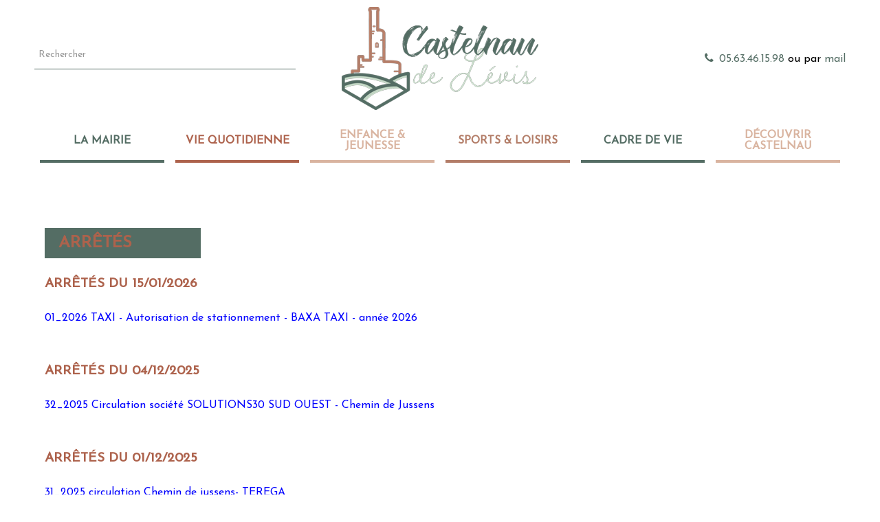

--- FILE ---
content_type: text/html; charset=utf-8
request_url: https://www.mairie-castelnaudelevis.com/component/content/category/14-arretes
body_size: 9724
content:
                    <!DOCTYPE html>
<html lang="fr-FR" dir="ltr">
        <head>
    
            <meta name="viewport" content="width=device-width, initial-scale=1.0">
        <meta http-equiv="X-UA-Compatible" content="IE=edge" />
        

        
            
         <meta charset="utf-8" />
	<base href="https://www.mairie-castelnaudelevis.com/component/content/category/14-arretes" />
	<meta name="generator" content="Joomla! - Open Source Content Management" />
	<title>Arrêtés - Mairie Castelnau de Lévis</title>
	<link href="/14-arretes?format=feed&amp;type=rss" rel="alternate" type="application/rss+xml" title="RSS 2.0" />
	<link href="/14-arretes?format=feed&amp;type=atom" rel="alternate" type="application/atom+xml" title="Atom 1.0" />
	<link href="https://www.mairie-castelnaudelevis.com/component/search/?id=14:arretes&amp;format=opensearch" rel="search" title="Valider Mairie Castelnau de Lévis" type="application/opensearchdescription+xml" />
	<link href="/plugins/system/jce/css/content.css?badb4208be409b1335b815dde676300e" rel="stylesheet" />
	<link href="/media/gantry5/engines/nucleus/css-compiled/nucleus.css" rel="stylesheet" />
	<link href="/templates/g5_helium/custom/css-compiled/helium_11.css" rel="stylesheet" />
	<link href="/media/gantry5/assets/css/bootstrap-gantry.css" rel="stylesheet" />
	<link href="/media/gantry5/engines/nucleus/css-compiled/joomla.css" rel="stylesheet" />
	<link href="/media/jui/css/icomoon.css" rel="stylesheet" />
	<link href="/media/gantry5/assets/css/font-awesome.min.css" rel="stylesheet" />
	<link href="/templates/g5_helium/custom/css-compiled/helium-joomla_11.css" rel="stylesheet" />
	<link href="/templates/g5_helium/custom/css-compiled/custom_11.css" rel="stylesheet" />
	<link href="/templates/g5_helium/custom/v1/global.css" rel="stylesheet" />
	<link href="/templates/g5_helium/custom/v1/editor.css" rel="stylesheet" />
	<script src="/media/jui/js/jquery.min.js?26a1ddb275772f8ff9bbc549402e11cd"></script>
	<script src="/media/jui/js/jquery-noconflict.js?26a1ddb275772f8ff9bbc549402e11cd"></script>
	<script src="/media/jui/js/jquery-migrate.min.js?26a1ddb275772f8ff9bbc549402e11cd"></script>
	<script src="/media/system/js/caption.js?26a1ddb275772f8ff9bbc549402e11cd"></script>
	<!--[if lt IE 9]><script src="/media/system/js/html5fallback.js?26a1ddb275772f8ff9bbc549402e11cd"></script><![endif]-->
	<script src="/media/jui/js/bootstrap.min.js?26a1ddb275772f8ff9bbc549402e11cd"></script>
	<script src="https://www.googletagmanager.com/gtag/js?id=G-THJYY7Q0MQ" async></script>
	<script src="/templates/g5_helium/custom/v1/golabl.js"></script>
	<script>
jQuery(window).on('load',  function() {
				new JCaption('img.caption');
			});      window.dataLayer = window.dataLayer || [];
      function gtag(){dataLayer.push(arguments);}
      gtag('js', new Date());

      gtag('config', 'G-THJYY7Q0MQ');

          
	</script>
	<style>.ns-fa-pro-color-1{ color: red }.ns-fa-pro-color-2{ color: green }.ns-fa-pro-color-3{ color: blue }.ns-fa-pro-color-4{ color: orange }.ns-fa-pro-color-5{ color: black }.ns-fa-pro-size-1{ font-size: 2em !important; }.ns-fa-pro-size-2{ font-size: 4em !important; }.ns-fa-pro-size-3{ font-size: 6em !important; }</style>
	<link href="https://www.mairie-castelnaudelevis.com/plugins/editors-xtd/ns_fontawesome_pro_btn/assets/css/font-awesome.css" rel="stylesheet">
			<link href="https://www.mairie-castelnaudelevis.com/plugins/editors-xtd/ns_fontawesome_pro_btn/assets/css/ns-colors-sizes.css" rel="stylesheet">

    
                    <link rel="icon" href="/images/structure/favicon.ico" />
            
</head>

    <body class="site com_content view-category no-layout no-task dir-ltr outline-11 g-offcanvas-left g-default g-style-preset1">
        
                    

        <div id="g-offcanvas"  data-g-offcanvas-swipe="1" data-g-offcanvas-css3="1">
                        <div class="g-grid">                        

        <div class="g-block size-100">
             <div id="mobile-menu-5697-particle" class="g-content g-particle">            <div id="g-mobilemenu-container" data-g-menu-breakpoint="48rem"></div>
            </div>
        </div>
            </div>
    </div>
        <div id="g-page-surround">
            <div class="g-offcanvas-hide g-offcanvas-toggle" role="navigation" data-offcanvas-toggle aria-controls="g-offcanvas" aria-expanded="false"><i class="fa fa-fw fa-bars"></i></div>                        

                                                        
                <header id="g-header">
                <div class="g-container">                                <div class="g-grid">                        

        <div id="header1" class="g-block  size-33-3 hidden-phone">
             <div class="g-content">
                                    <div class="platform-content"><div class="moduletable ">
						<div class="search">
	<form action="/" method="post" class="form-inline" role="search">
		<label for="mod-search-searchword92" class="element-invisible">Rechercher</label> <input name="searchword" id="mod-search-searchword92" maxlength="200"  class="inputbox search-query input-medium" type="search" placeholder="Rechercher" />		<input type="hidden" name="task" value="search" />
		<input type="hidden" name="option" value="com_search" />
		<input type="hidden" name="Itemid" value="" />
	</form>
</div>
		</div></div>
            
        </div>
        </div>
                    

        <div id="header2" class="g-block  size-33-3">
             <div class="g-content">
                                    <div class="platform-content"><div class="moduletable ">
						

<div class="custom"  >
	<div><a href="/"><img src="/images/structure/logo_web.png" alt="" /></a></div></div>
		</div></div>
            
        </div>
        </div>
                    

        <div id="header3" class="g-block  size-33-3">
             <div class="g-content">
                                    <div class="platform-content"><div class="moduletable ">
						

<div class="custom"  >
	<p><i class="ns-fa-pro fa fa-phone ns-fa-pro-color-5 ns-fa-pro-size-1">&nbsp;&nbsp; </i><span class="LrzXr zdqRlf kno-fv"><a href="tel:0563461598" data-dtype="d3ifr" data-local-attribute="d3ph" data-ved="2ahUKEwjdhuPvmrnuAhWFxoUKHdEOAyMQkAgoADASegQIGBAD">05.63.46.15.98</a> ou par <a href="/contact">mail</a><br /></span></p></div>
		</div></div>
            
        </div>
        </div>
            </div>
            </div>
        
    </header>
                                                    
                <section id="g-navigation">
                <div class="g-container">                                <div class="g-grid">                        

        <div id="nav" class="g-block size-100">
             <div id="menu-8222-particle" class="g-content g-particle">            <nav class="g-main-nav" data-g-mobile-target data-g-hover-expand="true">
        <ul class="g-toplevel">
                                                                                                                
        
                
        
                
        
        <li class="g-menu-item g-menu-item-type-separator g-menu-item-108 g-parent g-standard  ">
                            <div class="g-menu-item-container" data-g-menuparent="">                                                                            <span class="g-separator g-menu-item-content">            <span class="g-menu-item-title">La Mairie</span>
            </span>
                                        <span class="g-menu-parent-indicator"></span>                            </div>                                                                <ul class="g-dropdown g-inactive g-fade g-dropdown-right">
            <li class="g-dropdown-column">
                        <div class="g-grid">
                        <div class="g-block size-100">
            <ul class="g-sublevel">
                <li class="g-level-1 g-go-back">
                    <a class="g-menu-item-container" href="#" data-g-menuparent=""><span>Back</span></a>
                </li>
                                                                                                                    
        
                
        
                
        
        <li class="g-menu-item g-menu-item-type-component g-menu-item-116  ">
                            <a class="g-menu-item-container" href="/la-mairie/equipe-municipale">
                                                                <span class="g-menu-item-content">
                                    <span class="g-menu-item-title">Équipe municipale</span>
            
                    </span>
                                                </a>
                                </li>
    
                                                                                                
        
                
        
                
        
        <li class="g-menu-item g-menu-item-type-component g-menu-item-117  ">
                            <a class="g-menu-item-container" href="/la-mairie/commissions">
                                                                <span class="g-menu-item-content">
                                    <span class="g-menu-item-title">Commissions</span>
            
                    </span>
                                                </a>
                                </li>
    
                                                                                                
        
                
        
                
        
        <li class="g-menu-item g-menu-item-type-component g-menu-item-247  ">
                            <a class="g-menu-item-container" href="/la-mairie/le-conseil-municipal-des-jeunes">
                                                                <span class="g-menu-item-content">
                                    <span class="g-menu-item-title">Le Conseil Municipal des Jeunes</span>
            
                    </span>
                                                </a>
                                </li>
    
                                                                                                
        
                
        
                
        
        <li class="g-menu-item g-menu-item-type-component g-menu-item-118  ">
                            <a class="g-menu-item-container" href="/la-mairie/personnel-communal">
                                                                <span class="g-menu-item-content">
                                    <span class="g-menu-item-title">Personnel communal</span>
            
                    </span>
                                                </a>
                                </li>
    
                                                                                                
        
                
        
                
        
        <li class="g-menu-item g-menu-item-type-component g-menu-item-119  ">
                            <a class="g-menu-item-container" href="/la-mairie/comptes-rendus-des-conseils-municipaux">
                                                                <span class="g-menu-item-content">
                                    <span class="g-menu-item-title">Conseils Municipaux</span>
            
                    </span>
                                                </a>
                                </li>
    
                                                                                                
        
                
        
                
        
        <li class="g-menu-item g-menu-item-type-component g-menu-item-253  ">
                            <a class="g-menu-item-container" href="/la-mairie/actes-administratifs">
                                                                <span class="g-menu-item-content">
                                    <span class="g-menu-item-title">Actes administratifs</span>
            
                    </span>
                                                </a>
                                </li>
    
                                                                                                
        
                
        
                
        
        <li class="g-menu-item g-menu-item-type-component g-menu-item-255  ">
                            <a class="g-menu-item-container" href="/la-mairie/budgets-et-comptes-administratifs">
                                                                <span class="g-menu-item-content">
                                    <span class="g-menu-item-title">Budgets et Comptes administratifs</span>
            
                    </span>
                                                </a>
                                </li>
    
                                                                                                
        
                
        
                
        
        <li class="g-menu-item g-menu-item-type-component g-menu-item-120  ">
                            <a class="g-menu-item-container" href="/la-mairie/publications">
                                                                <span class="g-menu-item-content">
                                    <span class="g-menu-item-title">Publications</span>
            
                    </span>
                                                </a>
                                </li>
    
                                                                                                
        
                
        
                
        
        <li class="g-menu-item g-menu-item-type-component g-menu-item-121  ">
                            <a class="g-menu-item-container" href="/la-mairie/intercommunalite">
                                                                <span class="g-menu-item-content">
                                    <span class="g-menu-item-title">Intercommunalité</span>
            
                    </span>
                                                </a>
                                </li>
    
    
            </ul>
        </div>
            </div>

            </li>
        </ul>
            </li>
    
                                                                                                
        
                
        
                
        
        <li class="g-menu-item g-menu-item-type-component g-menu-item-109 g-parent active g-standard g-menu-item-link-parent ">
                            <a class="g-menu-item-container" href="/">
                                                                <span class="g-menu-item-content">
                                    <span class="g-menu-item-title">Vie Quotidienne</span>
            
                    </span>
                    <span class="g-menu-parent-indicator" data-g-menuparent=""></span>                            </a>
                                                                            <ul class="g-dropdown g-inactive g-fade g-dropdown-right">
            <li class="g-dropdown-column">
                        <div class="g-grid">
                        <div class="g-block size-100">
            <ul class="g-sublevel">
                <li class="g-level-1 g-go-back">
                    <a class="g-menu-item-container" href="#" data-g-menuparent=""><span>Back</span></a>
                </li>
                                                                                                                    
        
                
        
                
        
        <li class="g-menu-item g-menu-item-type-component g-menu-item-122  ">
                            <a class="g-menu-item-container" href="/vie-quotidienne/demarches-administratives">
                                                                <span class="g-menu-item-content">
                                    <span class="g-menu-item-title">Démarches administratives</span>
            
                    </span>
                                                </a>
                                </li>
    
                                                                                                
        
                
        
                
        
        <li class="g-menu-item g-menu-item-type-component g-menu-item-246  ">
                            <a class="g-menu-item-container" href="/vie-quotidienne/vie-quotidienne">
                                                                <span class="g-menu-item-content">
                                    <span class="g-menu-item-title">Le marché de Castelnau</span>
            
                    </span>
                                                </a>
                                </li>
    
                                                                                                
        
                
        
                
        
        <li class="g-menu-item g-menu-item-type-component g-menu-item-123  ">
                            <a class="g-menu-item-container" href="/vie-quotidienne/commerces-et-services">
                                                                <span class="g-menu-item-content">
                                    <span class="g-menu-item-title">Commerces et services</span>
            
                    </span>
                                                </a>
                                </li>
    
                                                                                                
        
                
        
                
        
        <li class="g-menu-item g-menu-item-type-component g-menu-item-198  ">
                            <a class="g-menu-item-container" href="/vie-quotidienne/artisanat">
                                                                <span class="g-menu-item-content">
                                    <span class="g-menu-item-title">Artisanat</span>
            
                    </span>
                                                </a>
                                </li>
    
                                                                                                
        
                
        
                
        
        <li class="g-menu-item g-menu-item-type-component g-menu-item-124  ">
                            <a class="g-menu-item-container" href="/vie-quotidienne/transport">
                                                                <span class="g-menu-item-content">
                                    <span class="g-menu-item-title">Transport</span>
            
                    </span>
                                                </a>
                                </li>
    
                                                                                                
        
                
        
                
        
        <li class="g-menu-item g-menu-item-type-component g-menu-item-125  ">
                            <a class="g-menu-item-container" href="/vie-quotidienne/sante">
                                                                <span class="g-menu-item-content">
                                    <span class="g-menu-item-title">Santé</span>
            
                    </span>
                                                </a>
                                </li>
    
                                                                                                
        
                
        
                
        
        <li class="g-menu-item g-menu-item-type-component g-menu-item-126  ">
                            <a class="g-menu-item-container" href="/vie-quotidienne/cimetiere">
                                                                <span class="g-menu-item-content">
                                    <span class="g-menu-item-title">Cimetière</span>
            
                    </span>
                                                </a>
                                </li>
    
                                                                                                
        
                
        
                
        
        <li class="g-menu-item g-menu-item-type-component g-menu-item-279  ">
                            <a class="g-menu-item-container" href="/vie-quotidienne/informations-diverses">
                                                                <span class="g-menu-item-content">
                                    <span class="g-menu-item-title">Informations diverses</span>
            
                    </span>
                                                </a>
                                </li>
    
    
            </ul>
        </div>
            </div>

            </li>
        </ul>
            </li>
    
                                                                                                
        
                
        
                
        
        <li class="g-menu-item g-menu-item-type-separator g-menu-item-110 g-parent g-standard  ">
                            <div class="g-menu-item-container" data-g-menuparent="">                                                                            <span class="g-separator g-menu-item-content">            <span class="g-menu-item-title">Enfance &amp; Jeunesse</span>
            </span>
                                        <span class="g-menu-parent-indicator"></span>                            </div>                                                                <ul class="g-dropdown g-inactive g-fade g-dropdown-right">
            <li class="g-dropdown-column">
                        <div class="g-grid">
                        <div class="g-block size-100">
            <ul class="g-sublevel">
                <li class="g-level-1 g-go-back">
                    <a class="g-menu-item-container" href="#" data-g-menuparent=""><span>Back</span></a>
                </li>
                                                                                                                    
        
                
        
                
        
        <li class="g-menu-item g-menu-item-type-component g-menu-item-127  ">
                            <a class="g-menu-item-container" href="/enfance-jeunesse/ecole">
                                                                <span class="g-menu-item-content">
                                    <span class="g-menu-item-title">École</span>
            
                    </span>
                                                </a>
                                </li>
    
                                                                                                
        
                
        
                
        
        <li class="g-menu-item g-menu-item-type-component g-menu-item-128  ">
                            <a class="g-menu-item-container" href="/enfance-jeunesse/creche-les-libellules">
                                                                <span class="g-menu-item-content">
                                    <span class="g-menu-item-title">Crèche &quot;Les libellules&quot;</span>
            
                    </span>
                                                </a>
                                </li>
    
                                                                                                
        
                
        
                
        
        <li class="g-menu-item g-menu-item-type-component g-menu-item-129  ">
                            <a class="g-menu-item-container" href="/enfance-jeunesse/assistantes-maternelles">
                                                                <span class="g-menu-item-content">
                                    <span class="g-menu-item-title">Assistantes maternelles</span>
            
                    </span>
                                                </a>
                                </li>
    
    
            </ul>
        </div>
            </div>

            </li>
        </ul>
            </li>
    
                                                                                                
        
                
        
                
        
        <li class="g-menu-item g-menu-item-type-separator g-menu-item-111 g-parent g-standard  ">
                            <div class="g-menu-item-container" data-g-menuparent="">                                                                            <span class="g-separator g-menu-item-content">            <span class="g-menu-item-title">Sports &amp; Loisirs</span>
            </span>
                                        <span class="g-menu-parent-indicator"></span>                            </div>                                                                <ul class="g-dropdown g-inactive g-fade g-dropdown-right">
            <li class="g-dropdown-column">
                        <div class="g-grid">
                        <div class="g-block size-100">
            <ul class="g-sublevel">
                <li class="g-level-1 g-go-back">
                    <a class="g-menu-item-container" href="#" data-g-menuparent=""><span>Back</span></a>
                </li>
                                                                                                                    
        
                
        
                
        
        <li class="g-menu-item g-menu-item-type-component g-menu-item-130  ">
                            <a class="g-menu-item-container" href="/sports-loisirs/associations">
                                                                <span class="g-menu-item-content">
                                    <span class="g-menu-item-title">Associations</span>
            
                    </span>
                                                </a>
                                </li>
    
                                                                                                
        
                
        
                
        
        <li class="g-menu-item g-menu-item-type-component g-menu-item-131  ">
                            <a class="g-menu-item-container" href="/sports-loisirs/bibliotheque">
                                                                <span class="g-menu-item-content">
                                    <span class="g-menu-item-title">Bibliothèque</span>
            
                    </span>
                                                </a>
                                </li>
    
                                                                                                
        
                
        
                
        
        <li class="g-menu-item g-menu-item-type-component g-menu-item-132  ">
                            <a class="g-menu-item-container" href="/sports-loisirs/location-de-salles-et-d-equipement">
                                                                <span class="g-menu-item-content">
                                    <span class="g-menu-item-title">Location de salles et d&#039;équipement</span>
            
                    </span>
                                                </a>
                                </li>
    
    
            </ul>
        </div>
            </div>

            </li>
        </ul>
            </li>
    
                                                                                                
        
                
        
                
        
        <li class="g-menu-item g-menu-item-type-separator g-menu-item-112 g-parent g-standard  ">
                            <div class="g-menu-item-container" data-g-menuparent="">                                                                            <span class="g-separator g-menu-item-content">            <span class="g-menu-item-title">Cadre de Vie</span>
            </span>
                                        <span class="g-menu-parent-indicator"></span>                            </div>                                                                <ul class="g-dropdown g-inactive g-fade g-dropdown-right">
            <li class="g-dropdown-column">
                        <div class="g-grid">
                        <div class="g-block size-100">
            <ul class="g-sublevel">
                <li class="g-level-1 g-go-back">
                    <a class="g-menu-item-container" href="#" data-g-menuparent=""><span>Back</span></a>
                </li>
                                                                                                                    
        
                
        
                
        
        <li class="g-menu-item g-menu-item-type-component g-menu-item-133  ">
                            <a class="g-menu-item-container" href="/cadre-de-vie/urbanisme">
                                                                <span class="g-menu-item-content">
                                    <span class="g-menu-item-title">Urbanisme</span>
            
                    </span>
                                                </a>
                                </li>
    
                                                                                                
        
                
        
                
        
        <li class="g-menu-item g-menu-item-type-component g-menu-item-134  ">
                            <a class="g-menu-item-container" href="/cadre-de-vie/travaux">
                                                                <span class="g-menu-item-content">
                                    <span class="g-menu-item-title">Travaux</span>
            
                    </span>
                                                </a>
                                </li>
    
                                                                                                
        
                
        
                
        
        <li class="g-menu-item g-menu-item-type-component g-menu-item-135  ">
                            <a class="g-menu-item-container" href="/cadre-de-vie/gestion-des-dechets">
                                                                <span class="g-menu-item-content">
                                    <span class="g-menu-item-title">Gestion des déchets</span>
            
                    </span>
                                                </a>
                                </li>
    
                                                                                                
        
                
        
                
        
        <li class="g-menu-item g-menu-item-type-component g-menu-item-136  ">
                            <a class="g-menu-item-container" href="/cadre-de-vie/sentiers-de-randonnee">
                                                                <span class="g-menu-item-content">
                                    <span class="g-menu-item-title">Sentiers de randonnée</span>
            
                    </span>
                                                </a>
                                </li>
    
                                                                                                
        
                
        
                
        
        <li class="g-menu-item g-menu-item-type-component g-menu-item-137  ">
                            <a class="g-menu-item-container" href="/cadre-de-vie/agriculture">
                                                                <span class="g-menu-item-content">
                                    <span class="g-menu-item-title">Agriculture</span>
            
                    </span>
                                                </a>
                                </li>
    
    
            </ul>
        </div>
            </div>

            </li>
        </ul>
            </li>
    
                                                                                                
        
                
        
                
        
        <li class="g-menu-item g-menu-item-type-separator g-menu-item-113 g-parent g-standard  ">
                            <div class="g-menu-item-container" data-g-menuparent="">                                                                            <span class="g-separator g-menu-item-content">            <span class="g-menu-item-title">Découvrir Castelnau</span>
            </span>
                                        <span class="g-menu-parent-indicator"></span>                            </div>                                                                <ul class="g-dropdown g-inactive g-fade g-dropdown-right">
            <li class="g-dropdown-column">
                        <div class="g-grid">
                        <div class="g-block size-100">
            <ul class="g-sublevel">
                <li class="g-level-1 g-go-back">
                    <a class="g-menu-item-container" href="#" data-g-menuparent=""><span>Back</span></a>
                </li>
                                                                                                                    
        
                
        
                
        
        <li class="g-menu-item g-menu-item-type-component g-menu-item-138  ">
                            <a class="g-menu-item-container" href="/decouvrir-castelnau/plan-de-la-commune">
                                                                <span class="g-menu-item-content">
                                    <span class="g-menu-item-title">Plan de la commune</span>
            
                    </span>
                                                </a>
                                </li>
    
                                                                                                
        
                
        
                
        
        <li class="g-menu-item g-menu-item-type-component g-menu-item-139  ">
                            <a class="g-menu-item-container" href="/decouvrir-castelnau/histoire-et-patrimoine">
                                                                <span class="g-menu-item-content">
                                    <span class="g-menu-item-title">Histoire et Patrimoine</span>
            
                    </span>
                                                </a>
                                </li>
    
                                                                                                
        
                
        
                
        
        <li class="g-menu-item g-menu-item-type-component g-menu-item-140  ">
                            <a class="g-menu-item-container" href="/decouvrir-castelnau/hebergement-restauration">
                                                                <span class="g-menu-item-content">
                                    <span class="g-menu-item-title">Hébergement et Restauration</span>
            
                    </span>
                                                </a>
                                </li>
    
                                                                                                
        
                
        
                
        
        <li class="g-menu-item g-menu-item-type-component g-menu-item-141  ">
                            <a class="g-menu-item-container" href="/decouvrir-castelnau/phototheque">
                                                                <span class="g-menu-item-content">
                                    <span class="g-menu-item-title">Photothèque</span>
            
                    </span>
                                                </a>
                                </li>
    
    
            </ul>
        </div>
            </div>

            </li>
        </ul>
            </li>
    
    
        </ul>
    </nav>
            </div>
        </div>
            </div>
                            <div class="g-grid">                        

        <div class="g-block size-100">
             <div class="g-system-messages">
                                            <div id="system-message-container">
    </div>

            
    </div>
        </div>
            </div>
            </div>
        
    </section>
                                    
                                
                
    
                <section id="g-container-main" class="g-wrapper">
                <div class="g-container">                    <div class="g-grid">                        

        <div class="g-block size-100">
             <main id="g-mainbar">
                                        <div class="g-grid">                        

        <div class="g-block size-100">
             <div class="g-content">
                                                            <div class="platform-content row-fluid"><div class="span12"><div class="blog" itemscope itemtype="https://schema.org/Blog">
	
		
	
	
	
				<div class="items-leading clearfix">
							<div class="leading-0"
					itemprop="blogPost" itemscope itemtype="https://schema.org/BlogPosting">
					
	<div class="page-header">
					<h2 itemprop="name">
									<a href="/14-arretes/84-arretes" itemprop="url">
						Arrêtés					</a>
							</h2>
		
		
		
			</div>







<h4>Arrêtés du 15/01/2026</h4>
<p><a href="/images/Articles/Arretes/01_2026_TAXI_-_Autorisation_de_stationnement_-_BAXA_TAXI_-_anne_2026.pdf"><span style="color: #0000ff;">01_2026 TAXI - Autorisation de stationnement - BAXA TAXI - année 2026</span></a></p>
<p>&nbsp;</p>
<h4>Arrêtés du 04/12/2025</h4>
<p><a href="/images/Articles/Arretes/32_2025_Circulation_socit_SOLUTIONS30_SUD_OUEST_-_Chemin_de_Jussens.pdf"><span style="color: #0000ff;">32_2025 Circulation société SOLUTIONS30 SUD OUEST - Chemin de Jussens</span></a></p>
<p>&nbsp;</p>
<h4>Arrêtés du 01/12/2025</h4>
<p><a href="/images/Articles/Arretes/31_2025_circulation__Chemin_de_jussens-_TEREGA.pdf"><span style="color: #0000ff;">31_2025 circulation Chemin de jussens- TEREGA</span></a></p>
<p>&nbsp;</p>
<h4>Arrêtés du 28/11/2025</h4>
<p><a href="/images/Articles/Arretes/30_2025_TAXI_-_Autorisation_de_stationnement_-_BAXA_TAXI.pdf"><span style="color: #0000ff;">30_2025 TAXI - Autorisation de stationnement - BAXA TAXI</span></a></p>
<p>&nbsp;</p>
<h4>Arrêtés du 07/11/2025</h4>
<p><a href="/images/Articles/Arretes/29_2025_circulation_Route_de_Lignres_07-11-2025-_EIFFAGE.pdf"><span style="color: #0000ff;">29_2025 circulation Route de Lignères 07-11-2025- EIFFAGE</span></a></p>
<h4>&nbsp;</h4>
<h4>Arrêtés du 29/10/2025</h4>
<div><a href="/images/Articles/Arretes/28_2025_TAXI_-_Autorisation_de_stationnement_-_immatriculation_de_vhicule_Anne_2025.pdf"><span style="color: #0000ff;">28_2025 TAXI - Autorisation de stationnement - immatriculation de véhicule Année 2025</span></a></div>
<h4>&nbsp;</h4>
<h4>Arrêtés du 14/10/2025</h4>
<p><a href="/images/Articles/Arretes/27_2025_Circulation_Eurovia_rue_Sicard_Alaman.pdf"><span style="color: #0000ff;">27_2025 Circulation Eurovia rue Sicard Alaman</span></a></p>
<p>&nbsp;</p>
<h4>Arrêtés du 11/09/2025</h4>
<p><a href="/images/Articles/Arretes/26_2025_limitation_de_vitesse_route_de_Marssac.pdf"><span style="color: #0000ff;">26_2025 limitation de vitesse route de Marssac</span></a></p>
<p><a href="/images/Articles/Arretes/25_2025_circulation_COLAS_route_de_Fonfrge.pdf"><span style="color: #0000ff;">25_2025 circulation COLAS route de Fonfrège</span></a></p>
<p><a href="/images/Articles/Arretes/24_2025_circulation_COLAS_rue_du_Tarn.pdf"><span style="color: #0000ff;">24_2025 circulation COLAS rue du Tarn</span></a></p>
<p>&nbsp;</p>
<h4>Arrêtés du 08/09/2025</h4>
<p><a href="/images/Articles/Arretes/23_2025_Dlgation__un_Conseiller_Municipal.pdf"><span style="color: #0000ff;">23_2025 Délégation à un Conseiller Municipal</span></a></p>
<p>&nbsp;</p>
<h4>Arrêtés du 03/09/2025</h4>
<p><a href="/images/Articles/Arretes/22_2025_Circulation_-_Moto_cross_27_et_28_septembre_2025.pdf"><span style="color: #0000ff;">22_2025 Circulation - Moto cross 27 et 28 septembre 2025</span></a></p>
<p>&nbsp;</p>
<h4>Arrêtés du 26/08/2025</h4>
<p><a href="/images/Articles/Arretes/21_2025_Battues_aux_pigeons_la_Ravailh-Longueval-Las_Combe-_Le_Genievre_-la_raffini_-_la_metairie_haute_-_la_riviere.pdf"><span style="color: #0000ff;">21_2025 Battues aux pigeons la Ravailhé-Longueval-Las Combe- Le Genievre -la raffinié - la metairie haute - la riviere</span></a></p>
<p>&nbsp;</p>
<h4>Arrêtés du 13/08/2025</h4>
<p><a href="/images/Articles/Arretes/20_2025_Arrt_rue_des_radis_-_SARL_MARIN.pdf"><span style="color: #0000ff;">20_2025 Arrêté rue des radis - SARL MARIN</span></a></p>
<h4>Arrêtés du 01/08/2025</h4>
<p><a href="/images/Articles/Arretes/19_2025_Battues_aux_pigeons_la_Ravailh-Longueval-Las_Combe-_Le_Genievre_-la_raffini.pdf"><span style="color: #0000ff;">19_2025 Battues aux pigeons la Ravailhé-Longueval-Las Combe- Le Genievre -la raffinié</span></a></p>
<p>&nbsp;</p>
<h4>Arrêtés du 26/05/2025</h4>
<p><a href="/images/Articles/Arretes/18_2025_Permis_de_dtention_dun_chien_de_1er_ou_2nd_catgorie.pdf"><span style="color: #0000ff;">18_2025 Permis de détention d'un chien de 1er ou 2nd catégorie</span></a></p>
<p>&nbsp;</p>
<h4>Arrêtés du 16/05/2025</h4>
<p><a href="/images/Articles/Arretes/17_2025_circulation__Chemin_de_jussens_et_des_Amourens.pdf"><span style="color: #0000ff;">17_2025 circulation Chemin de jussens et des Amourens</span></a></p>
<p>&nbsp;</p>
<h4>Arrêtés du 14/05/2025</h4>
<p><a href="/images/Articles/Arretes/16_2025_circulation__RUE_DES_RADIS_Cuoc_Construction.pdf"><span style="color: #0000ff;">16_2025 circulation RUE DES RADIS Cuoc Construction</span></a></p>
<p><a href="/images/Articles/Arretes/15_2025_circulation_La_Gche_EIFFAGE_.pdf"><span style="color: #0000ff;">15_2025 circulation La Gâchée EIFFAGE </span></a></p>
<p><a href="/images/Articles/Arretes/14_2025_circulation_Chemin_de_la_Clari_EIFFAGE.pdf"><span style="color: #0000ff;">14_2025 circulation Chemin de la Clarié EIFFAGE</span></a></p>
<p>&nbsp;</p>
<h4>Arrêtés du 28/04/2025</h4>
<p><a href="/images/Articles/Arretes/13_2025_Occupation_temporaire_du_domaine_public_-_Cit_de_la_Mouline_-_M_BENKASSOU.pdf"><span style="color: #0000ff;">13_2025 Occupation temporaire du domaine public - Cité de la Mouline - M. BENKASSOU</span></a></p>
<p>&nbsp;</p>
<h4>Arrêtés du 15/04/2025</h4>
<p><a href="/images/Articles/Arretes/12_2025_Circulation_socit_SOLUTIONS30_SUD_OUEST_-_Mas_de_Cassagnes.pdf"><span style="color: #0000ff;">12_2025 Circulation société SOLUTIONS30 SUD OUEST - Mas de Cassagnes</span></a></p>
<p>&nbsp;</p>
<h4>Arrêtés du 08/04/2025</h4>
<p><a href="/images/Articles/Arretes/11_2025_TAXI_-_Autorisation_de_stationnement_-_Changement_de_vhicule_Anne_2025.pdf"><span style="color: #0000ff;">11_2025 TAXI - Autorisation de stationnement - Changement de véhicule Année 2025</span></a></p>
<p><a href="/images/Articles/Arretes/10_2025_Circulation_-_rue_des_radis_travaux_Cassan.pdf"><span style="color: #0000ff;">10_2025 Circulation - rue des radis travaux Cassan</span></a></p>
<p>&nbsp;</p>
<h4>Arrêtés du 28/03/2025</h4>
<p><a href="/images/Articles/Arretes/09_2025_Circulation-_Chemin_de_la_Ravailhe_-_Guy__Ramond.pdf"><span style="color: #0000ff;">09_2025 Circulation- Chemin de la Ravailhe - Guy Ramond</span></a></p>
<p><a href="/images/Articles/Arretes/08_2025_Permission_de_Voirie_SOLUTIONS30_SUD_OUEST_-_Mas_de_Cassagnes.pdf"><span style="color: #0000ff;">08_2025 Permission de Voirie SOLUTIONS30 SUD OUEST - Mas de Cassagnes</span></a></p>
<p><a href="/images/Articles/Arretes/07_2025_Circulation-_Inventaire_clairage_public.pdf"><span style="color: #0000ff;">07_2025 Circulation- Inventaire éclairage public</span></a></p>
<p>&nbsp;</p>
<h4>Arrêtés du 10/03/2025</h4>
<p><a href="/images/Articles/Arretes/06_2025_Circulation_SMAEP_-_Cit_du_Port.pdf">06_2025 Circulation SMAEP - Cité du Port</a></p>
<p>&nbsp;</p>
<h4>Arrêtés du 26/02/2025</h4>
<p><a href="/images/Articles/Arretes/05_2025_Circulation_-_Moto_cross_26_et_27_avril_2025.pdf">05_2025 Circulation - Moto cross 26 et 27 avril 2025</a></p>
<p><a href="/images/Articles/Arretes/04_2025_Circulation_socit_SOLUTIONS30_SUD_OUEST_-_la_Clari.pdf">04_2025 Circulation société SOLUTIONS30 SUD OUEST - la Clarié</a></p>
<h4>Arrêtés du 21/02/2025</h4>
<p><a href="/images/Articles/Arretes/03_2025_Circulation_socit_SOLUTIONS30_SUD_OUEST_-_Sinals.pdf"><span style="color: #0000ff;">03_2025 Circulation société SOLUTIONS30 SUD OUEST - Sinals</span></a></p>
<h4>Arrêtés du 17/01/2025</h4>
<p><a href="/images/Articles/Arretes/02_2025_circulation_CAMBON_TERRASSEMENT_CITE_DU_PORT.pdf"><span style="color: #0000ff;">02_2025 circulation CAMBON TERRASSEMENT CITE DU PORT</span></a></p>
<h4>Arrêtés du 07/01/2025</h4>
<p><a href="/images/Articles/Arretes/01_2025_TAXI_-_Autorisation_de_stationnement_-_Anne_2025.pdf"><span style="color: #0000ff;">01_2025 TAXI - Autorisation de stationnement - Année 2025</span></a></p>
<p>&nbsp;</p>
<h4>Arrêtés du 27/12/2024</h4>
<p><a href="/images/Articles/Arretes/35_2024_Circulation_sentier_des_bouyssires.pdf"><span style="color: #0000ff;">35_2024 Circulation sentier des bouyssiéres</span></a></p>
<h4>Arrêtés du 05/12/2024</h4>
<p><a href="/images/Articles/Arretes/34_2024_Circulation_C2a_pour_lamier.pdf"><span style="color: #0000ff;">34_2024 Circulation C2a pour lamier</span></a></p>
<p><a href="/images/Articles/Arretes/33_2024_Circulation__-_route_de_Lignres_SAS_GCVM.pdf"><span style="color: #0000ff;">33_2024 Circulation - route de Lignères SAS GCVM</span></a></p>
<h4>Arrêtés du 30/10/2024</h4>
<p><a href="/images/Articles/Arretes/32_2024_Circulation_portant_rglementation_du_rgime_de_priorit_au_carrefour_de_la_route_de_Bernac_D1_et_du_chemin_des_Pradals.pdf"><span style="color: #0000ff;">32_2024 Circulation portant réglementation du régime de priorité au carrefour de la route de Bernac (D1) et du chemin des Pradals</span></a></p>
<h4>Arrêtés du 21/10/2024</h4>
<p><a href="/images/Articles/Arretes/31_2024_Circulation_socit_SIGNALISATION_OCCITANE_prolongation.pdf"><span style="color: #0000ff;">31_2024 Circulation société SIGNALISATION OCCITANE prolongation</span></a></p>
<h4>Arrêtés du 04/10/2024</h4>
<p><a href="/images/Articles/Arretes/29_2024_Circulation_socit_SIGNALISATION_OCCITANE.pdf"><span style="color: #0000ff;">29_2024 Circulation société SIGNALISATION OCCITANE</span></a></p>
<h4>Arrêtés du 25/09/2024</h4>
<p><a href="/images/Articles/Arretes/28_2024_Circulation_socit_SOLUTIONS30_SUD_OUEST_-_Las_Combos.pdf"><span style="color: #0000ff;">28_2024 Circulation société SOLUTIONS30 SUD OUEST - Las Combos</span></a></p>
<h4>Arrêtés du 19/09/2024</h4>
<p><a href="/images/Articles/Arretes/27_2023_Circulation_socit_SOLUTIONS30_SUD_OUEST_-_Sinals.pdf"><span style="color: #0000ff;">27_2024 Circulation société SOLUTIONS30 SUD OUEST - Sinals</span></a></p>
<p><a href="/images/Articles/Arretes/26_2024_Circulation_-_Moto_cross_5_et_6_octobre_2024.pdf"><span style="color: #0000ff;">26_2024 Circulation - Moto cross 5 et 6 octobre 2024</span></a></p>
<p><a href="/images/Articles/Arretes/25_2024_Circulation_-_rue_des_radis_SAAR.pdf"><span style="color: #0000ff;">25_2024 Circulation - rue des radis SAAR</span></a></p>
<h4>Arrêtés du 16/09/2024</h4>
<p><span style="color: #0000ff;"><a href="/images/Articles/Arretes/24_2024_Circulation_cit_de_la_Mouline.pdf" style="color: #0000ff;">24_2024 Circulation cité de la Mouline</a></span></p>
<h4>Arrêtés du 23/07/2024</h4>
<p><a href="/images/Articles/Arretes/21_2024_Circulation_socit_SOLUTIONS30_SUD_OUEST_-_Sinals.pdf"><span style="color: #0000ff;">21_2024 Circulation société SOLUTIONS30 SUD OUEST - Sinals</span></a></p>
<p><a href="/images/Articles/Arretes/20_2024_circulation_rue_des_Radis_ADEBONNE.pdf"><span style="color: #0000ff;">20_2024 circulation rue des Radis A.DEBONNE</span></a></p>
<p><a href="/images/Articles/Arretes/19_2024_Circulation_socit_SOLUTIONS30_SUD_OUEST_-_Las_Combos.pdf"><span style="color: #0000ff;">19_2024 Circulation société SOLUTIONS30 SUD OUEST - Las Combos</span></a></p>
<h4><a href="/images/Articles/Arretes/19_2024_Circulation_socit_SOLUTIONS30_SUD_OUEST_-_Las_Combos.pdf">Arrêtés du 05/07/2024</a></h4>
<p><a href="/images/Articles/Arretes/18_2024_circulation_COLAS_rue_du_Tarn.pdf"><span style="color: #0000ff;">18_2024 circulation COLAS rue du Tarn</span></a></p>
<h4>Arrêtés du 04/07/2024</h4>
<p><a href="/images/Articles/Arretes/17_2024_circulation_rue_rue_de_buffaute_RC_Maonnerie.pdf"><span style="color: #0000ff;">17_2024 circulation rue rue de buffaute RC Maçonnerie</span></a></p>
<h4>Arrêtés du 01/07/2024</h4>
<p><a href="/images/Articles/Arretes/16_2024_circulation_rue_rue_de_buffaute_RC_Maonnerie.pdf"><span style="color: #0000ff;">16_2024 circulation rue rue de buffaute RC Maçonnerie</span></a></p>
<h4>Arrêtés du 28/06/2024</h4>
<p><a href="/images/Articles/Arretes/14_2024_circulation_cit_du_port_EIFFAGE.pdf"><span style="color: #0000ff;">14_2024 circulation cité du port EIFFAGE</span></a></p>
<p><a href="/images/Articles/Arretes/15_2024_circulation_COLAS_route_de_Fonfrge.pdf"><span style="color: #0000ff;">15_2024 circulation COLAS route de Fonfrège</span></a></p>
<h4>Arrêtés du 24/06/2024</h4>
<p><a href="/images/Articles/Arretes/13_2024_Circulation_-_rue_Sicard_Alaman_cimetire.pdf"><span style="color: #0000ff;">13_2024 Circulation - rue Sicard Alaman cimetière</span></a></p>
<h4>Arrêtés du 12/06/2024</h4>
<p><a href="/images/Articles/Arretes/12_2024_circulation_Alles_des_frnes_acacias_et_rables_COLAS_du_17_juin_2024.pdf"><span style="color: #0000ff;">12_2024 circulation Allées des frênes, acacias et érables COLAS du 17 juin 2024</span></a></p>
<h4>Arrêtés du 11/06/2024</h4>
<p><a href="/images/Articles/Arretes/11_2024_Circulation_-_rue_Sicard_Alaman_SAS_GCVM.pdf"><span style="color: #0000ff;">11_2024 Circulation - rue Sicard Alaman SAS GCVM</span></a></p>
<h4>Arrêtés du 08/06/2024</h4>
<p><a href="/images/Articles/Arretes/10_2024_Batues_aux_pigeons_Las_Combes_Le_Genivre07-06-2024.pdf"><span style="color: #0000ff;">10_2024 Batues aux pigeons Las Combes, Le Genièvre07-06-20</span></a></p>
<h4>Arrêtés du 16/05/2024</h4>
<p><a href="/images/Articles/Arretes/09_2024_circulation_rue_Sicard_Alman_COLAS_du_21_mai_2024.pdf"><span style="color: #0000ff;">09_2024 circulation rue Sicard Alman COLAS du 21 mai 2024</span></a></p>
<h4>Arrêtés du 13/05/2024</h4>
<p><a href="/images/Articles/Arretes/08_2024_Circulation_concert_1er_juin_2024.pdf"><span style="color: #0000ff;">08_2024 Circulation concert 1er juin 2024</span></a></p>
<h4>Arrêtés du 25/04/2024</h4>
<p><a href="/images/Articles/Arretes/07_2024_circulation_rue_Sicard_Alman_COLAS_du_25_avril_2024.pdf"><span style="color: #0000ff;">07_2024 circulation rue Sicard Alman COLAS du 25 avril 2024</span></a></p>
<h4>Arrêtés du 05/04/2024</h4>
<p><a href="/images/Articles/Arretes/06_2024_circulation_rue_Sicard_Alman_COLAS_du_05_avril_2024.pdf"><span style="color: #0000ff;">06_2024 circulation rue Sicard Alman COLAS du 05 avril 2024</span></a></p>
<h4>Arrêtés du 27/02/2024</h4>
<p><a href="/images/Articles/Arretes/05_2024_Circulation_-_Moto_cross_30_et_31_mars_2024.pdf"><span style="color: #0000ff;">05_2024 Circulation - Moto cross 30 et 31 mars 2024</span></a></p>
<h4>Arrêtés du 12/01/2024</h4>
<p><a href="/images//Articles/Arretes/03_2024_TAXI_-_Autorisation_de_stationnement_-_Anne_2024.pdf"><span style="color: #0000ff;">03_2024 TAXI - Autorisation de stationnement - Année 2024</span></a></p>
<h4>Arrêtés du 05/01/2024</h4>
<p><a href="/images/Articles/Arretes/02_2024_circulation_Alles_des_muriers_acacias_frnes_et_rables_EIFFAGE.pdf"><span style="color: #0000ff;">02_2024 circulation Allées des muriers, acacias, frênes et érables EIFFAGE</span></a></p>
<p><a href="/images/Articles/Arretes/01_2024_interdiction_dutiliser_les_2_stades_de_foot_DU_04-01-2024.pdf"><span style="color: #0000ff;">01_2024 interdiction d'utiliser les 2 stades de foot DU 04-01-2024</span></a></p>
<h4>Arrêtés du 19/12/2023</h4>
<p><a href="/images/Articles/Arretes/33_2023_Circulation_cit_de_la_Mouline_BENEZECH_TP.pdf"><span style="color: #0000ff;">33_2023 Circulation cité de la Mouline BENEZECH TP</span></a></p>
<h4>Arrêtés du 05/12/2023</h4>
<p><a href="/images/Articles/Arretes/32_2023_circulation_Alle_des_rables_SAS_GCMV_.pdf"><span style="color: #0000ff;">32_2023 circulation Allée des érables SAS GCMV</span></a></p>
<h4>Arrêtés du 04/12/2023</h4>
<p><span style="color: #0000ff;"><a href="/images/Articles/Arretes/31_2023_Dlgation__un_Conseiller_Municipal_29-12-2023.pdf" style="color: #0000ff;">31_2023 Délégation à un Conseiller Municipal 29-12-20231_2023 Délégation à un Conseiller Municipal 29-12-202</a>3</span></p>
<h4>Arrêtés du 01/12/2023</h4>
<p><span style="color: #0000ff;"><a href="/images/Articles/Arretes/30_2023_interdiction_dutiliser_les_2_stades_de_foot_DU_01-12-2023.pdf" style="color: #0000ff;">30_2023 interdiction d'utiliser les 2 stades de foot DU 01-12-2023</a></span></p>
<h4>Arrêtés du 13/10/2023</h4>
<p><span style="color: #0000ff;"><a href="/images/Articles/Arretes/28_2023_Circulation_rue_Sicard_Alaman_INNOV_TP16-10-2023.pdf" style="color: #0000ff;">28_2023 Circulation rue Sicard Alaman INNOV TP16-10-2023</a></span></p>
<h4>Arrêtés du 10/10/2023</h4>
<p><span style="color: #0000ff;"><a href="/images/Articles/Arretes/27_2023_Battues_aux_pigeons_la_la_plaine_Ramond_du_10-10-2023.pdf" style="color: #0000ff;">27_2023 Battues aux pigeons la la plaine Ramond du 10-10-2023</a></span></p>
<h4>Arrêtés du 04/10/2023</h4>
<p><span style="color: #0000ff;"><a href="/images/Articles/Arretes/26_2023_Circulation_socit_SOLUTIONS30_SUD_OUEST_-_route_de_puech_armand.pdf" style="color: #0000ff;">26_2023 Circulation société SOLUTIONS30 SUD OUEST - route de puech armand</a></span></p>
<h4>Arrêtés du 29/09/2023</h4>
<p><a href="/images/Articles/Arretes/25_2023_Circulation_-_MOTO_CROSS_Autorisation_de_rouler_pour_les_camions_deau_30_septembre_et_1er_octobre_2023.pdf"><span style="color: #0000ff;">25_2023 Circulation - MOTO CROSS Autorisation de rouler pour les camions d’eau 30 septembre et 1er octobre 2023</span></a></p>
<h4>Arrêtés du 22/09/2023</h4>
<p><a href="/images/Articles/Arretes/24_2023_Circulation_-_rue_Sicard_Alaman_SAS_GCVM.pdf"><span style="color: #0000ff;">24_2023 Circulation - rue Sicard Alaman SAS GCVM</span></a></p>
<h4>Arrêtés du 25/08/2023</h4>
<p><a href="/images/Articles/Arretes/22_2023_Circulation_-_Moto_cross_30_spetembre_et_1er_octobre_2023.pdf"><span style="color: #0000ff;">22_2023 Circulation - Moto cross 30 spetembre et 1er octobre 2023</span></a></p>
<h4>Arrêtés du 23/08/2023</h4>
<div><span style="color: #0000ff;"><a href="/images/Articles/Arretes/21_2023_Circulation_-_rue_Sicard_Alaman_SAS_GCVM.pdf" style="color: #0000ff;">21_2023 Circulation - rue Sicard Alaman SAS GCVM.</a></span></div>
<h4>Arrêtés du 08/08/2023</h4>
<p><a href="/images/Articles/Arretes/19_2023_Batues_aux_pigeons.pdf"><span style="color: #0000ff;">19_2023 Batues aux pigeons</span></a></p>
<h4>Arrêtés du 07/08/2023</h4>
<p><span style="color: #0000ff;"><a href="/images/Articles/Arretes/18_2023_Mise_en_fourrire_chien_bruit_voisinage.pdf" style="color: #0000ff;">18_2023 Mise en fourrière chien bruit voisinage</a></span></p>
<h4>Arrêtés du 03/08/2023</h4>
<p><a href="/images/Articles/Arretes/17_2023_circulation_et_stationnement_fte_2023.pdf"><span style="color: #0000ff;">17_2023 circulation et stationnement fête 2023</span></a></p>
<h4>Arrêtés du 21/07/2023</h4>
<p><a href="/images/Articles/Arretes/16_2023_Circulation_socit_SOLUTIONS30_SUD_OUEST_-_chemin_des_Nouyrissous.pdf"><span style="color: #0000ff;">16_2023 Circulation société SOLUTIONS30 SUD OUEST - chemin des Nouyrissous</span></a></p>
<h4>Arrêtés du 20/07/2023</h4>
<div><a href="/images/Articles/Arretes/15_2023_Circulation_socit_SOTRANASA_-_rue_Sicard_Alaman.pdf"><span style="color: #0000ff;">15_2023 Circulation société SOTRANASA - rue Sicard Alaman</span></a></div>
<h4>Arrêtés du 12/07/2023</h4>
<div><a href="/images/Articles/Arretes/14_2023_stationnement_pour_tour_de_France.pdf"><span style="color: #0000ff;">14_2023 stationnement pour tour de France</span></a></div>
<h4>Arrêtés du 12/05/2023</h4>
<div><a href="/images/Articles/Arretes/13_2023_circulation_route_de_lignres_COLAS_du_15_mai_2023.pdf"><span style="color: #0000ff;">13_2023 circulation route de lignères COLAS du 15 mai 2023</span></a></div>
<h4>Arrêtés du 04/05/2023</h4>
<div><a href="/images/Articles/Arretes/12_2023_circulation_Route_de_Fonfrge_-_Bouygues.pdf"><span style="color: #0000ff;">12_2023 circulation Route de Fonfrège - Bouygues</span></a></div>
<h4>Arrêtés du 26/04/2023</h4>
<p><a href="/images/Articles/Arretes/11_2023_Batues_aux_pigeons.pdf"><span style="color: #0000ff;">11_2023 Batues aux pigeons</span></a></p>
<h4>Arrêtés du 25/04/2023</h4>
<p><a href="/images/Articles/Arretes/10_2023_circulation_Route_de_Fonfrge_27-04-2023-_SOGEBA.pdf"><span style="color: #0000ff;">10_2023 circulation Route de Fonfrège 27-04-2023- SOGEBA</span></a></p>
<h4>Arrêtés du 17/04/2023</h4>
<p><span style="background-color: #ffffff; color: #0000ff;"><a href="/images/Articles/Arretes/09_2023_circulation_Route_de_Lignres_24-04-2023-_EIFFAGE.pdf" style="background-color: #ffffff; color: #0000ff;">09_2023 circulation Route de Lignères 24-04-2023- EIFFAGE</a></span></p>
<h4>Arrêtés du 31/03/2023</h4>
<div><a href="/images/Articles/Arretes/08_2023_circulation_chemin_des_Pradals_-_SOLUTIONS30_SUD_OUEST.pdf"><span style="color: #0000ff;">08_2023 circulation chemin des Pradals - SOLUTIONS30 SUD OUEST</span></a></div>
<div>&nbsp;
<h4>Arrêtés du 10/03/2023</h4>
<p><a href="/images/Articles/Arretes/07_2023_interdiction_dutiliser_les_2_stades_de_foot_DU_10-01-2023.pdf"><span style="color: #0000ff;">07_2023 interdiction d'utiliser les 2 stades de foot DU 10-01-2023</span></a></p>
</div>
<h4>Arrêtés du 07/03/2023</h4>
<p><a href="/images/Articles/Arretes/05_2022_Extinction_clairage_public_du_24-02-2023.pdf"><span style="color: #0000ff;">05_2022 Extinction éclairage public du 24-02-2023</span></a></p>
<p><a href="/images/Articles/Arretes/06_2023_Circulation_Rue_du_Tarn_BENEZECH_TP.pdf"><span style="color: #0000ff;">06_2023 Circulation Rue du Tarn BENEZECH TP</span></a></p>
<h4>Arrêtés du 24/02/2023</h4>
<p><span style="color: #0000ff;"><a href="/images/Articles/Arretes/04_2022_Circulation_-_Moto_cross_18_et_19_mars.pdf" style="color: #0000ff;">04_2022 Circulation - Motocross 18 et 19 mars.pdf</a></span></p>
<h4>Arrêtés du 09/02/2023</h4>
<p><a href="/images/Articles/Arretes/03_2023_circulation_Route_des_crtes_-_Bouygues.pdf"><span style="color: #0000ff;">03_2023 circulation Route des crêtes - Bouygues.pdf</span></a></p>
<h4>Arrêtés du 19/01/2023</h4>
<p><a href="/images/Articles/Arretes/02_2023_Batues_aux_pigeons_janvier_La_Clari-La_Rivire_janvier_2023.pdf"><span style="color: #0000ff;">02_2023 Battues aux pigeons janvier 2023.pdf</span></a></p>
<h4>Arrêtés du 06/01/2023</h4>
<p><a href="/images/Articles/Arretes/01_2023_TAXI_-_Autorisation_de_stationnement_-_Anne_2023.pdf"><span style="color: #0000ff;">01_2023 TAXI - Autorisation de stationnement - Année 2023</span></a></p>
<h4>Arrêtés du 09/12/2022</h4>
<p><a href="/images/Articles/Arretes/37_2022_Circulation_Chemin_de_Jussens_-_GUILLOU.pdf"><span style="color: #0000ff;">37_2022 Circulation Chemin de Jussens - GUILLOU</span></a></p>
<h4>Arrêtés du 02/12/2022</h4>
<p><a href="/images/Articles/Arretes/36_2022_Circulation_Route_des_crtes_05-12-_2022_EUROVIA.pdf"><span style="color: #0000ff;">36_2022 Circulation Route des crêtes 05-12- 2022 EUROVIA</span></a></p>
<h4>Arrêtés du 29/11/2022</h4>
<p><a href="/images/Articles/Arretes/35_2022_AUTORISATION_DE_POURSUITE.pdf"><span style="color: #0000ff;">35_2022 AUTORISATION DE POURSUITE</span></a></p>
<h4>Arrêtés du 15/11/2022</h4>
<p><a href="/images/Articles/Arretes/34_2022_Circulation_rue_Sicard_Alaman_BENEZECH_TP.pdf"><span style="color: #0000ff;">34_2022 Circulation rue Sicard Alaman BENEZECH TP</span></a></p>
<h4>Arrêtés du 07/11/2022</h4>
<p><a href="https://drive.google.com/file/d/1a0G7VUuzDUSFc9xhi4ip9i1rSPYmOpbw/view?usp=sharing"><span style="color: #0000ff;">32_2022 Battues aux pigeons Plaine de Jussens 06-11-2022</span></a></p>
<p><a href="https://drive.google.com/file/d/12WdAB7aNkKbP3Xz42Fwa-_-xgbI00UWm/view?usp=sharing"><span style="color: #0000ff;">31_2022 Circulation rue Sicard Alaman passage pietons 07-11-2022</span></a></p>
<h4>Arrêtés du 27/10/2022</h4>
<p><a href="https://drive.google.com/file/d/1-eHYfXl3nmV-LxE8HFtfSr08i6Tl4XKY/view?usp=sharing"><span style="color: #0000ff;">25_2022 circulation le Genièvre - Bouygues</span></a></p>
<h4>Arrêtés du 26/10/2022</h4>
<p><a href="https://drive.google.com/file/d/1ssDR9oFKERJj-eNzY8-gsbcNAszC6WfJ/view?usp=sharing"><span style="color: #0000ff;">30_2022 Circulation rue Sicard Alaman Bilski(annule et remplace le 27_2022)</span></a></p>
<h4>Arrêtés du 25/10/2022</h4>
<p><a href="https://drive.google.com/file/d/1Dpc7FvXlpL9qBw0I5OekYPFCq1dzmOJ5/view?usp=sharing"><span style="color: #0000ff;">29_2022 Circulation rue Sicard Alaman INNOV TP</span></a></p>
<h4>Arrêtés du 21/10/2022</h4>
<p><a href="https://drive.google.com/file/d/110-3tHuFtBnMNd9rkGvlyXp7JRLplunS/view?usp=sharing"><span style="color: #0000ff;">28_2022 Circulation rue du Tarn Bilski</span></a></p>
<p><a href="https://drive.google.com/file/d/1UiqpwYrwMWJIDwOSJfsSQc6wCDq-r11a/view?usp=sharing"><span style="color: #0000ff;">27_2022 Circulation rue Sicard Alaman Bilski</span></a></p>
<h4>Arrêtés du 11/10/2022</h4>
<p><a href="https://drive.google.com/file/d/14LHK-7zgh97GpqhxxfZ7ejadyLLq_EDP/view?usp=sharing"><span style="color: #0000ff;">26_2022 Circulation rue du Théron</span></a></p>
<h4>Arrêtés du 30/09/2022</h4>
<p><a href="https://drive.google.com/file/d/1OHKjCnAJDq4AMPecsAz_ASyIbyyT90Id/view?usp=sharing"><span style="color: #0000ff;">24_2022 Circulation - Moto cross 29 et 30 octobre 2022</span></a></p>
<h4>Arrêtés du 21/09/2022</h4>
<p><span style="color: #0000ff;"><a href="https://drive.google.com/file/d/1nPmGKLoT_7WXKzyfQv1NJAgID_-MAV7S/view?usp=sharing" style="color: #0000ff;">23_2022 Circulation société SOTRANASA - Chemin de jussens</a></span></p>
<h4>Arrêtés du 05/09/2022</h4>
<p><span style="color: #0000ff;"><a href="https://drive.google.com/file/d/1c75wKAeEJhselHc6t1tkMnWYUOpcwvZZ/view?usp=sharing" style="color: #0000ff;">20_2022-circulation chemin puy bonnafous</a></span></p>
<h4>Arrêtés du 09/08/2022</h4>
<p><span style="color: #0000ff;"><a href="https://drive.google.com/file/d/149Ptzxt82FvwKh3KpjD6-vDNRO5xYx5B/view?usp=sharing" style="color: #0000ff;">18_2022-circulation chemin puy bonnafous</a></span></p>
<p><span style="color: #0000ff;"><a href="https://drive.google.com/file/d/1N10EMq-mjbG6sHwlCv_Gyc5M-rBuZEft/view?usp=sharing" style="color: #0000ff;">17_2022-battues aux pigeons</a></span></p> 
		


				</div>
									</div><!-- end items-leading -->
	
	
	
	
		</div></div></div>
    
            
    </div>
        </div>
            </div>
            
    </main>
        </div>
            </div>
    </div>
        
    </section>
    
                                                    
                <footer id="g-footer">
                <div class="g-container">                                <div class="g-grid">                        

        <div id="footer1" class="g-block size-20">
             <div class="g-content">
                                    <div class="platform-content"><div class="moduletable ">
						

<div class="custom"  >
	<p><span class="LrzXr">27 Rue Sicard Alaman,<br />81150 Castelnau-de-Lévis</span></p></div>
		</div></div>
            
        </div>
        </div>
                    

        <div id="footer2" class="g-block size-40">
             <div class="g-content">
                                    <div class="platform-content"><div class="moduletable ">
						<ul class="nav menu">
<li class="item-101"><a href="/accueil" >Accueil</a></li><li class="item-114"><a href="/contact" >Contact</a></li></ul>
		</div></div>
            
        </div>
        </div>
                    

        <div id="footer3" class="g-block size-40">
             <div class="g-content">
                                    <div class="platform-content"><div class="moduletable ">
						

<div class="custom"  >
	<p>Copyright © 2020 Castelnau de Lévis. Tous droits réservés</p></div>
		</div></div>
            
        </div>
        </div>
            </div>
                            <div class="g-grid">                        

        <div id="backtotop" class="g-block size-100">
             <div id="totop-8670-particle" class="g-content g-particle">            <div class="">
    <div class="g-totop">
        <a href="#" id="g-totop" rel="nofollow">
                        <i class="fa fa-chevron-up fa-fw"></i>                    </a>
    </div>
</div>
            </div>
        </div>
            </div>
            </div>
        
    </footer>
                                
                        

        </div>
                    

                        <script type="text/javascript" src="/media/gantry5/assets/js/main.js"></script>
    

    

        
    </body>
</html>


--- FILE ---
content_type: text/css
request_url: https://www.mairie-castelnaudelevis.com/templates/g5_helium/custom/v1/global.css
body_size: 1648
content:
/**/

/* Global */
	body {
		line-height:inherit;
		color:#000;
	}
	a {
		color:#ad624c;
	}
	
	.platform-content, .moduletable, .widget {
		margin:0;
		padding:0;
	}

/* Header */
	#g-header {
		background-color:#FFF;
		color:#546d64;
		background-image:none;
		padding:0;
	}
	#g-header::before {
		display:none;
	}
	
	#g-header .g-grid {
		align-items:center;

	}
	
	/* Search */
		#header1 .g-content {
			text-align:left;
			padding:0;
		}
		#header1 .search-query {
			border:none;
			border-radius:0px;
			border-bottom:1px solid #546d64;
		}
		#header1 .search-query:focus,
		#header1 .search-query:hover {
			box-shadow:none;
		}
	
	/* Logo */
		#header2 .g-content {
			text-align:center;
			padding:0;
		}
		
		@media all and (max-width:48rem) {
			#header2 .g-content img { max-height:100px; }
		}
	
	/* Tel */
		#header3 .g-content {
			text-align:right;
			padding:0;
		}
		#header3 a {
			color:#546d64;
		}
		#header3 .ns-fa-pro-size-1 {
			font-size:inherit !important;
			color:#546d64 !important;
		}
	
/* Navigation */
	#g-navigation {
		background-color:#FFF;
		color:#546d64;
		padding:0;
	}
	#g-navigation .g-content {
		background-color:#FFF;
		padding:0;
	}
	
	#nav ul.g-toplevel {
		display:flex;
		align-items:center;
		border:none;
		padding:0;
	}
	#nav ul.g-toplevel > li {
		position:relative;
		align-self:stretch;
		display:flex;
		align-items:center;
		width:calc(100% / 6);
		margin:0 5px;
		padding:0 0 5px 0;
		text-transform:uppercase;
		text-align:center;
		border:none;
		border-bottom:4px solid #546d64;
		
	}
	#nav ul.g-toplevel > li .g-menu-parent-indicator {
		display:none;
	}
	#nav ul.g-toplevel > li .g-menu-item-container {
		width:100%;
		display:block;
	}
	#nav ul.g-toplevel > li a,
	#nav ul.g-toplevel > li span {
		width:100%;
		font-weight:bold;
		display:block;
		padding:5px 5px 0 5px;
		color:#000;
	}
	
	/* Submenu */
		#nav ul.g-toplevel ul.g-dropdown {
			border:none;
			border-radius:0;
		}
		#nav ul.g-dropdown > li a,
		#nav ul.g-dropdown > li span {
			font-size:0.9rem;
			text-transform:capitalize;
			font-weight:normal;
		}
		#nav ul.g-toplevel ul.g-sublevel > li {
			margin:0;
			padding:0;
		}
		#nav ul.g-toplevel ul.g-sublevel > li > .g-menu-item-container {
			border-bottom:none;
			padding:10px 5px;
		}
		#nav ul.g-toplevel ul.g-sublevel > li > .g-menu-item-container .g-menu-item-content {
			padding:0px;
		}
	
	/* Couleur */
		#nav ul.g-toplevel > li {
			border-color:#546d64;
		}
		#nav ul.g-toplevel > li .g-menu-item-title {
			color:#546d64;
		}
		
		
		#nav ul.g-toplevel > li:hover .g-menu-item-title {
			color:#FFF;
		}
		#nav ul.g-toplevel > li:hover,
		#nav ul.g-toplevel > li:hover ul.g-dropdown	{
			background-color:#546d64;
			border-color:#FFF;
		}
		
		#nav ul.g-toplevel > li:nth-child(2n) > .g-menu-item-container .g-menu-item-title {
			color:#ad624c;
		}
		#nav ul.g-toplevel > li:nth-child(2n) {
			border-color:#ad624c;
		}
		#nav ul.g-toplevel > li:nth-child(2n):hover,
		#nav ul.g-toplevel > li:nth-child(2n):hover > .g-menu-item-container .g-menu-item-title,
		#nav ul.g-toplevel > li:nth-child(2n):hover ul.g-dropdown	{
			background-color:#ad624c;			
			color:#FFF;
			border-color:#FFF;
		}
		
		#nav ul.g-toplevel > li:nth-child(3n) > .g-menu-item-container .g-menu-item-title {
			color:#d9b4a0;
		}
		#nav ul.g-toplevel > li:nth-child(3n) {
			color:#d9b4a0;
			border-color:#d9b4a0;
		}
		#nav ul.g-toplevel > li:nth-child(3n):hover,
		#nav ul.g-toplevel > li:nth-child(3n):hover > .g-menu-item-container .g-menu-item-title,
		#nav ul.g-toplevel > li:nth-child(3n):hover ul.g-dropdown	{
			background-color:#d9b4a0;
			color:#FFF;
			border-color:#FFF;
		}
		
		#nav ul.g-toplevel > li:nth-child(4n) > .g-menu-item-container .g-menu-item-title {
			color:#b37d68;
		}
		#nav ul.g-toplevel > li:nth-child(4n) {
			color:#b37d68;
			border-color:#b37d68;
		}
		#nav ul.g-toplevel > li:nth-child(4n):hover,
		#nav ul.g-toplevel > li:nth-child(4n):hover > .g-menu-item-container .g-menu-item-title,
		#nav ul.g-toplevel > li:nth-child(4n):hover ul.g-dropdown	{
			background-color:#b37d68;
			color:#FFF;
			border-color:#FFF;
		}
		
	/* Mobile */
		.g-offcanvas-toggle {
			position:fixed;
			font-size:2rem;
			color:#b37d68;
			background-color:#FFF;
			right:0.7rem;
			left:auto;
			width:auto;
		}
		#g-offcanvas {
			background:#b37d68;
			color:#eceeef;
		}
		#g-offcanvas #g-mobilemenu-container ul {
			background:#b37d68;
		}
	
/* Diaporama et Actu*/
	#g-utility {
		background-color:#FFF;
		color:#546d64;
		padding:0;
	}
	#g-utility .g-content {
		background-color:#FFF;
		padding:0;
	}
	
	/* Diapo */
		#util1 {
			margin-top:5px; 
		}
	
	/* Actu */
		#util2 h3 {
			margin:0;
			font-size:25px;
			line-height:inherit;
			text-transform:uppercase;
			font-weight:bold;
		}
		#util2 ul {
			border:none;
			padding:0;
		}
		#util2 ul li {
			padding:0 0 10px 0;
			border-bottom:1px solid #546d64;
		}
		#util2 ul li > a.mod-articles-category-title  {
			display:block;
			padding:15px 0 10px 0;
			color:#ad624c;
			text-transform:uppercase;
		}
		#util2 ul p {
			color:#000;
			padding:0;
			margin:0;
		}
		#util2 ul p.mod-articles-category-readmore {
			text-align:right;
		}
		#util2 ul p.mod-articles-category-readmore a {
			color:#000;
		}
	
/* Contenu */
	/* Header */
		.page-header h2 {
			font-weight:bold;
			background-color:#546d64;
			font-size:1.5rem;
			color:#FFF;
			text-transform:uppercase;
			padding:10px 100px 10px 20px;
			display:inline-block;
		}
	/* Contenu */	
		main h2, main h3, main h4, main h5 {
			font-weight:bold;
			color:#ad624c;
			text-transform:uppercase;
			display:inline-block;
			margin:0.75rem 0 1rem 0;
		}
		main h2 {
			font-size:1.4rem;
		}
		main h3 {
			font-size:1.3rem;
		}
		main h4 {
			font-size:1.2rem;
		}
		main h5 {
			font-size:1.1rem;
		}
		main div[itemprop=articleBody] {
			margin-left:50px;
		}
		main img {
			max-height:450px;
			width:auto;
		}
		
		@media all and (max-width:48rem) {
			main div[itemprop=articleBody] { margin-left:0px; }
			main img.full, main img.medium, main img.small{ float:none !important;margin:auto !important}
		}

/* Sidebar */
    #sidebar .ns-fa-pro-size-1 {
      font-size:inherit !important;
      color:#546d64 !important;
    }

		
/* Bottom */
	#g-bottom {
		background:rgb(84,109,100);
		background:-moz-linear-gradient(top,  rgba(84,109,100,1) 0%, rgba(84,109,100,1) 50%, rgba(84,109,100,0) 50%, rgba(84,109,100,0) 100%);
		background:-webkit-linear-gradient(top,  rgba(84,109,100,1) 0%,rgba(84,109,100,1) 50%,rgba(84,109,100,0) 50%,rgba(84,109,100,0) 100%);
		background:linear-gradient(to bottom,  rgba(84,109,100,1) 0%,rgba(84,109,100,1) 50%,rgba(84,109,100,0) 50%,rgba(84,109,100,0) 100%);
	}
	
	/* Titre */
		#bottom0  .custom > div {
			text-align:center;
			text-transform:uppercase;
			color:#FFF;
			font-weight:bold;
			font-size:1.25rem;
		}
		
	/* Bloc */
		#bottom1 .g-content .custom,
		#bottom2 .g-content .custom,
		#bottom3 .g-content .custom,
		#bottom4 .g-content .custom {
			display:flex;
			min-height:100px;
			align-items:center;
			justify-content:center
		}
		#bottom1 .g-content .custom *,
		#bottom2 .g-content .custom *,
		#bottom3 .g-content .custom *,
		#bottom4 .g-content .custom * {
			padding:0;
			margin:0;
			text-align:center;
			color:#FFF;
			font-size:1.2rem;
		}
		#bottom1 .g-content,
		#bottom2 .g-content,
		#bottom3 .g-content,
		#bottom4 .g-content {
			padding:10px;
			margin:0 20px 10px 20px;
		}
		#bottom1 .g-content
		{
			background-color:#b37d68;
		}
		
		#bottom2 .g-content
		{
			background-color:#ad624c;
		}
		
		#bottom3 .g-content
		{
			background-color:#d9b4a0;
		}
		
		#bottom4 .g-content
		{
			background-color:#d9b4a0;
		}

	
/* Footer */
	#g-footer {
		background:rgba(84,109,100,0.3);
		color:#546d64;
		padding:0;
	}
	#g-footer .g-grid {
		align-items:center;
	}
	#g-footer .g-content {
		padding:0;
		margin:5px;
	}
	
	/* Menu */
		#footer2 ul.nav {
			display:flex;
			align-items:center;
			border:none;
			padding:0;
		}
		#footer2 ul.nav li {
			align-self:stretch;
			display:flex;
			align-items:center;
			margin:0;
			padding:5px 10px;
			text-transform:uppercase;
			text-align:center;
			border:none;
			border-right:1px solid #546d64;
			
		}
		#footer2 ul.nav li:last-child {
			border:none;
			
		}
		#footer2 ul.nav li a,
		#footer2 ul.nav li span {
			width:100%;
			font-weight:bold;
			font-size:0.8rem;
			color:#546d64;
		}
	
	/* Back to top */
		#backtotop {
			position:absolute;
			bottom:10px;
			right:10px;
			z-index:999;
			background:rgba(84,109,100,0.3);
			width:150px;
		}
		#g-footer .g-totop a {
			color:#546d64;
			display:block;
			text-align:center;;
		}

--- FILE ---
content_type: text/css
request_url: https://www.mairie-castelnaudelevis.com/templates/g5_helium/custom/v1/editor.css
body_size: 202
content:
/**/

/* Global */
	body {
		font-family:"Josefin Sans";
		font-weight:400;
		line-height:inherit;
		color:#000;
		font-size:1rem;
	}
	h1, h2 {
		font-weight: bold;
		background-color: #546d64;
		font-size: 1.5rem;
		color: #FFF !important;
		text-transform: uppercase;
		padding: 10px 100px 10px 20px;
	}
	h2, h3, h4, h5 {
		font-weight: bold;
		color:#ad624c;
		text-transform: uppercase;
		margin: 0.75rem 0 1rem 0;
	}
	h2 {
		font-size:1.4rem;
	}
	h3 {
		font-size:1.3rem;
	}
	h4 {
		font-size:1.2rem;
	}
	h5 {
		font-size:1.1rem;
	}
	div,
	p {
		font-family:"Josefin Sans";
		font-weight:400;
		line-height:inherit;
		color:#000;
		font-size:1rem;
		
	}
	a {
		color:#ad624c;
	}
	img {
		max-height : 450px;
		width : auto;
	}
	img.full {
		max-height : inherit;
		max-width : 100%;
	}
	img.medium {
		max-height : 250px;
		width : auto;
	}
	img.small {
		max-height : 150px;
		width : auto;
	}
	hr.clearLine
	{
		float : none;
		clear : both;
	}
	iframe.fullW
	{
		width: 100%;
		height: 450px;
	}
	
	/* Box */
		div.box_Up {
			background-color:#EEE;
        	padding:10px;
		}
		div.box_Up:after {
        	content:" ";
        	display : block;
         	height:1px;
			clear:both;
		}
	